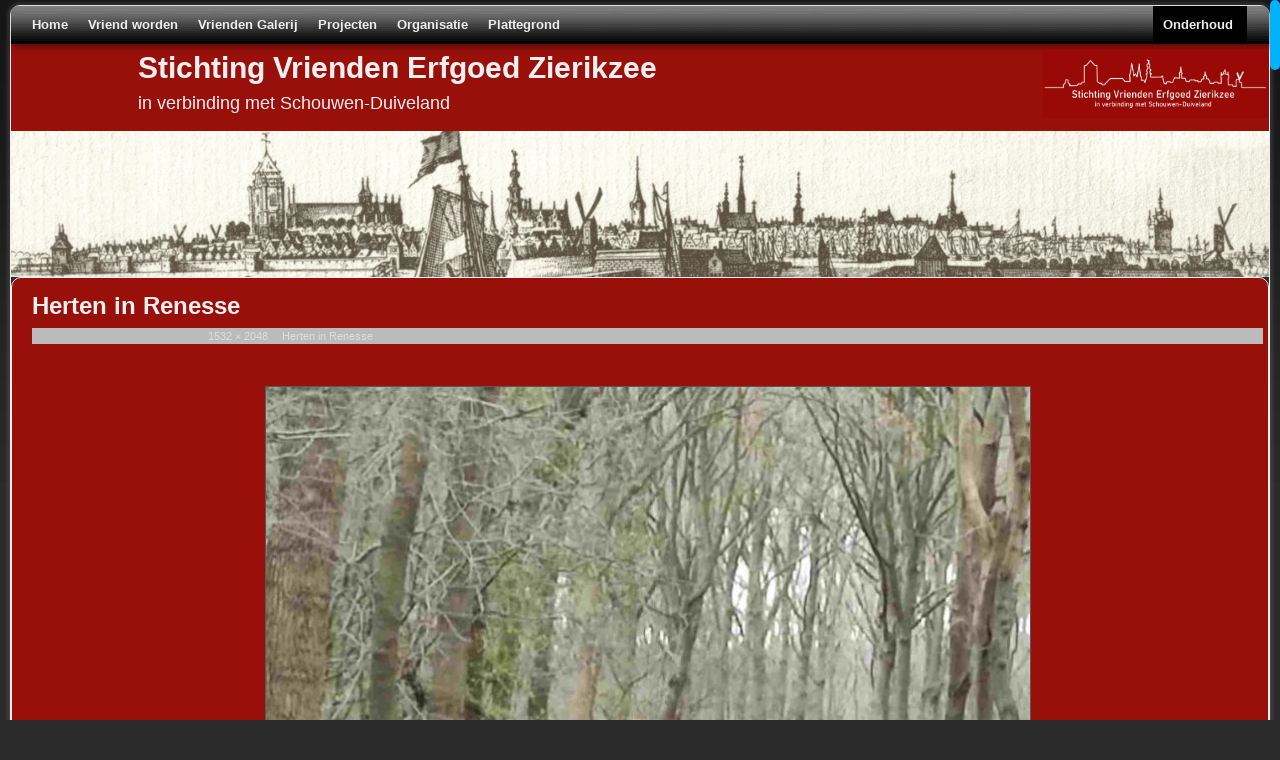

--- FILE ---
content_type: text/html; charset=UTF-8
request_url: https://www.vriendenerfgoedzierikzee.nl/herten-in-renesse/
body_size: 13356
content:
<!DOCTYPE html>
<!--[if IE 7]>	<html id="ie7" lang="nl-NL"> <![endif]-->
<!--[if IE 8]>	<html id="ie8" lang="nl-NL"> <![endif]-->
<!--[if IE 9]>	<html id="ie9" lang="nl-NL"> <![endif]-->
<!--[if !(IE 6) | !(IE 7) | !(IE 8) ] | !(IE 9) ><!-->	<html lang="nl-NL"> <!--<![endif]-->
<head>
<meta charset="UTF-8" />
<meta name='viewport' content='width=device-width' />
<title>Herten in Renesse | Stichting Vrienden Erfgoed Zierikzee</title>

<link rel="profile" href="https://gmpg.org/xfn/11" />
<link rel="pingback" href="https://www.vriendenerfgoedzierikzee.nl/xmlrpc.php" />
<!--[if lt IE 9]>
<script src="https://www.vriendenerfgoedzierikzee.nl/wp-content/themes/aspen/js/html5.js" type="text/javascript"></script>
<![endif]-->

<link rel="shortcut icon"  href="/wp-content/uploads/2013/09/Logo-Vrienden-Wapen2.ico" />
<script type="text/javascript">var aspenIsStacked=false;var aspenThemeWidth=1280;var aspenMenuThreshold=640;var aspenHideMenuBar=false;var aspenUseSuperfish=true;</script>
<meta name='robots' content='max-image-preview:large' />
<link rel='dns-prefetch' href='//www.googletagmanager.com' />
<link rel='dns-prefetch' href='//stats.wp.com' />
<link rel="alternate" type="application/rss+xml" title="Stichting Vrienden Erfgoed Zierikzee &raquo; feed" href="https://www.vriendenerfgoedzierikzee.nl/feed/" />
<link rel="alternate" type="application/rss+xml" title="Stichting Vrienden Erfgoed Zierikzee &raquo; reacties feed" href="https://www.vriendenerfgoedzierikzee.nl/comments/feed/" />
<link rel="alternate" type="application/rss+xml" title="Stichting Vrienden Erfgoed Zierikzee &raquo; Herten in Renesse reacties feed" href="https://www.vriendenerfgoedzierikzee.nl/feed/?attachment_id=2770" />
<link rel="alternate" title="oEmbed (JSON)" type="application/json+oembed" href="https://www.vriendenerfgoedzierikzee.nl/wp-json/oembed/1.0/embed?url=https%3A%2F%2Fwww.vriendenerfgoedzierikzee.nl%2Fherten-in-renesse%2F" />
<link rel="alternate" title="oEmbed (XML)" type="text/xml+oembed" href="https://www.vriendenerfgoedzierikzee.nl/wp-json/oembed/1.0/embed?url=https%3A%2F%2Fwww.vriendenerfgoedzierikzee.nl%2Fherten-in-renesse%2F&#038;format=xml" />
<style id='wp-img-auto-sizes-contain-inline-css' type='text/css'>
img:is([sizes=auto i],[sizes^="auto," i]){contain-intrinsic-size:3000px 1500px}
/*# sourceURL=wp-img-auto-sizes-contain-inline-css */
</style>
<link rel='stylesheet' id='twb-open-sans-css' href='https://fonts.googleapis.com/css?family=Open+Sans%3A300%2C400%2C500%2C600%2C700%2C800&#038;display=swap&#038;ver=6.9' type='text/css' media='all' />
<link rel='stylesheet' id='twbbwg-global-css' href='https://www.vriendenerfgoedzierikzee.nl/wp-content/plugins/photo-gallery/booster/assets/css/global.css?ver=1.0.0' type='text/css' media='all' />
<link rel='stylesheet' id='aspen-main-style-sheet-css' href='https://www.vriendenerfgoedzierikzee.nl/wp-content/themes/aspen/style.min.css?ver=1.1.11' type='text/css' media='all' />
<link rel='stylesheet' id='aspen-mobile-style-sheet-css' href='https://www.vriendenerfgoedzierikzee.nl/wp-content/themes/aspen/style-mobile.min.css?ver=1.1.11' type='text/css' media='all' />
<link rel='stylesheet' id='sbr_styles-css' href='https://www.vriendenerfgoedzierikzee.nl/wp-content/plugins/reviews-feed/assets/css/sbr-styles.min.css?ver=2.1.1' type='text/css' media='all' />
<link rel='stylesheet' id='sbi_styles-css' href='https://www.vriendenerfgoedzierikzee.nl/wp-content/plugins/instagram-feed/css/sbi-styles.min.css?ver=6.10.0' type='text/css' media='all' />
<style id='wp-emoji-styles-inline-css' type='text/css'>

	img.wp-smiley, img.emoji {
		display: inline !important;
		border: none !important;
		box-shadow: none !important;
		height: 1em !important;
		width: 1em !important;
		margin: 0 0.07em !important;
		vertical-align: -0.1em !important;
		background: none !important;
		padding: 0 !important;
	}
/*# sourceURL=wp-emoji-styles-inline-css */
</style>
<style id='wp-block-library-inline-css' type='text/css'>
:root{--wp-block-synced-color:#7a00df;--wp-block-synced-color--rgb:122,0,223;--wp-bound-block-color:var(--wp-block-synced-color);--wp-editor-canvas-background:#ddd;--wp-admin-theme-color:#007cba;--wp-admin-theme-color--rgb:0,124,186;--wp-admin-theme-color-darker-10:#006ba1;--wp-admin-theme-color-darker-10--rgb:0,107,160.5;--wp-admin-theme-color-darker-20:#005a87;--wp-admin-theme-color-darker-20--rgb:0,90,135;--wp-admin-border-width-focus:2px}@media (min-resolution:192dpi){:root{--wp-admin-border-width-focus:1.5px}}.wp-element-button{cursor:pointer}:root .has-very-light-gray-background-color{background-color:#eee}:root .has-very-dark-gray-background-color{background-color:#313131}:root .has-very-light-gray-color{color:#eee}:root .has-very-dark-gray-color{color:#313131}:root .has-vivid-green-cyan-to-vivid-cyan-blue-gradient-background{background:linear-gradient(135deg,#00d084,#0693e3)}:root .has-purple-crush-gradient-background{background:linear-gradient(135deg,#34e2e4,#4721fb 50%,#ab1dfe)}:root .has-hazy-dawn-gradient-background{background:linear-gradient(135deg,#faaca8,#dad0ec)}:root .has-subdued-olive-gradient-background{background:linear-gradient(135deg,#fafae1,#67a671)}:root .has-atomic-cream-gradient-background{background:linear-gradient(135deg,#fdd79a,#004a59)}:root .has-nightshade-gradient-background{background:linear-gradient(135deg,#330968,#31cdcf)}:root .has-midnight-gradient-background{background:linear-gradient(135deg,#020381,#2874fc)}:root{--wp--preset--font-size--normal:16px;--wp--preset--font-size--huge:42px}.has-regular-font-size{font-size:1em}.has-larger-font-size{font-size:2.625em}.has-normal-font-size{font-size:var(--wp--preset--font-size--normal)}.has-huge-font-size{font-size:var(--wp--preset--font-size--huge)}.has-text-align-center{text-align:center}.has-text-align-left{text-align:left}.has-text-align-right{text-align:right}.has-fit-text{white-space:nowrap!important}#end-resizable-editor-section{display:none}.aligncenter{clear:both}.items-justified-left{justify-content:flex-start}.items-justified-center{justify-content:center}.items-justified-right{justify-content:flex-end}.items-justified-space-between{justify-content:space-between}.screen-reader-text{border:0;clip-path:inset(50%);height:1px;margin:-1px;overflow:hidden;padding:0;position:absolute;width:1px;word-wrap:normal!important}.screen-reader-text:focus{background-color:#ddd;clip-path:none;color:#444;display:block;font-size:1em;height:auto;left:5px;line-height:normal;padding:15px 23px 14px;text-decoration:none;top:5px;width:auto;z-index:100000}html :where(.has-border-color){border-style:solid}html :where([style*=border-top-color]){border-top-style:solid}html :where([style*=border-right-color]){border-right-style:solid}html :where([style*=border-bottom-color]){border-bottom-style:solid}html :where([style*=border-left-color]){border-left-style:solid}html :where([style*=border-width]){border-style:solid}html :where([style*=border-top-width]){border-top-style:solid}html :where([style*=border-right-width]){border-right-style:solid}html :where([style*=border-bottom-width]){border-bottom-style:solid}html :where([style*=border-left-width]){border-left-style:solid}html :where(img[class*=wp-image-]){height:auto;max-width:100%}:where(figure){margin:0 0 1em}html :where(.is-position-sticky){--wp-admin--admin-bar--position-offset:var(--wp-admin--admin-bar--height,0px)}@media screen and (max-width:600px){html :where(.is-position-sticky){--wp-admin--admin-bar--position-offset:0px}}

/*# sourceURL=wp-block-library-inline-css */
</style><style id='global-styles-inline-css' type='text/css'>
:root{--wp--preset--aspect-ratio--square: 1;--wp--preset--aspect-ratio--4-3: 4/3;--wp--preset--aspect-ratio--3-4: 3/4;--wp--preset--aspect-ratio--3-2: 3/2;--wp--preset--aspect-ratio--2-3: 2/3;--wp--preset--aspect-ratio--16-9: 16/9;--wp--preset--aspect-ratio--9-16: 9/16;--wp--preset--color--black: #000000;--wp--preset--color--cyan-bluish-gray: #abb8c3;--wp--preset--color--white: #ffffff;--wp--preset--color--pale-pink: #f78da7;--wp--preset--color--vivid-red: #cf2e2e;--wp--preset--color--luminous-vivid-orange: #ff6900;--wp--preset--color--luminous-vivid-amber: #fcb900;--wp--preset--color--light-green-cyan: #7bdcb5;--wp--preset--color--vivid-green-cyan: #00d084;--wp--preset--color--pale-cyan-blue: #8ed1fc;--wp--preset--color--vivid-cyan-blue: #0693e3;--wp--preset--color--vivid-purple: #9b51e0;--wp--preset--gradient--vivid-cyan-blue-to-vivid-purple: linear-gradient(135deg,rgb(6,147,227) 0%,rgb(155,81,224) 100%);--wp--preset--gradient--light-green-cyan-to-vivid-green-cyan: linear-gradient(135deg,rgb(122,220,180) 0%,rgb(0,208,130) 100%);--wp--preset--gradient--luminous-vivid-amber-to-luminous-vivid-orange: linear-gradient(135deg,rgb(252,185,0) 0%,rgb(255,105,0) 100%);--wp--preset--gradient--luminous-vivid-orange-to-vivid-red: linear-gradient(135deg,rgb(255,105,0) 0%,rgb(207,46,46) 100%);--wp--preset--gradient--very-light-gray-to-cyan-bluish-gray: linear-gradient(135deg,rgb(238,238,238) 0%,rgb(169,184,195) 100%);--wp--preset--gradient--cool-to-warm-spectrum: linear-gradient(135deg,rgb(74,234,220) 0%,rgb(151,120,209) 20%,rgb(207,42,186) 40%,rgb(238,44,130) 60%,rgb(251,105,98) 80%,rgb(254,248,76) 100%);--wp--preset--gradient--blush-light-purple: linear-gradient(135deg,rgb(255,206,236) 0%,rgb(152,150,240) 100%);--wp--preset--gradient--blush-bordeaux: linear-gradient(135deg,rgb(254,205,165) 0%,rgb(254,45,45) 50%,rgb(107,0,62) 100%);--wp--preset--gradient--luminous-dusk: linear-gradient(135deg,rgb(255,203,112) 0%,rgb(199,81,192) 50%,rgb(65,88,208) 100%);--wp--preset--gradient--pale-ocean: linear-gradient(135deg,rgb(255,245,203) 0%,rgb(182,227,212) 50%,rgb(51,167,181) 100%);--wp--preset--gradient--electric-grass: linear-gradient(135deg,rgb(202,248,128) 0%,rgb(113,206,126) 100%);--wp--preset--gradient--midnight: linear-gradient(135deg,rgb(2,3,129) 0%,rgb(40,116,252) 100%);--wp--preset--font-size--small: 13px;--wp--preset--font-size--medium: 20px;--wp--preset--font-size--large: 36px;--wp--preset--font-size--x-large: 42px;--wp--preset--spacing--20: 0.44rem;--wp--preset--spacing--30: 0.67rem;--wp--preset--spacing--40: 1rem;--wp--preset--spacing--50: 1.5rem;--wp--preset--spacing--60: 2.25rem;--wp--preset--spacing--70: 3.38rem;--wp--preset--spacing--80: 5.06rem;--wp--preset--shadow--natural: 6px 6px 9px rgba(0, 0, 0, 0.2);--wp--preset--shadow--deep: 12px 12px 50px rgba(0, 0, 0, 0.4);--wp--preset--shadow--sharp: 6px 6px 0px rgba(0, 0, 0, 0.2);--wp--preset--shadow--outlined: 6px 6px 0px -3px rgb(255, 255, 255), 6px 6px rgb(0, 0, 0);--wp--preset--shadow--crisp: 6px 6px 0px rgb(0, 0, 0);}:where(.is-layout-flex){gap: 0.5em;}:where(.is-layout-grid){gap: 0.5em;}body .is-layout-flex{display: flex;}.is-layout-flex{flex-wrap: wrap;align-items: center;}.is-layout-flex > :is(*, div){margin: 0;}body .is-layout-grid{display: grid;}.is-layout-grid > :is(*, div){margin: 0;}:where(.wp-block-columns.is-layout-flex){gap: 2em;}:where(.wp-block-columns.is-layout-grid){gap: 2em;}:where(.wp-block-post-template.is-layout-flex){gap: 1.25em;}:where(.wp-block-post-template.is-layout-grid){gap: 1.25em;}.has-black-color{color: var(--wp--preset--color--black) !important;}.has-cyan-bluish-gray-color{color: var(--wp--preset--color--cyan-bluish-gray) !important;}.has-white-color{color: var(--wp--preset--color--white) !important;}.has-pale-pink-color{color: var(--wp--preset--color--pale-pink) !important;}.has-vivid-red-color{color: var(--wp--preset--color--vivid-red) !important;}.has-luminous-vivid-orange-color{color: var(--wp--preset--color--luminous-vivid-orange) !important;}.has-luminous-vivid-amber-color{color: var(--wp--preset--color--luminous-vivid-amber) !important;}.has-light-green-cyan-color{color: var(--wp--preset--color--light-green-cyan) !important;}.has-vivid-green-cyan-color{color: var(--wp--preset--color--vivid-green-cyan) !important;}.has-pale-cyan-blue-color{color: var(--wp--preset--color--pale-cyan-blue) !important;}.has-vivid-cyan-blue-color{color: var(--wp--preset--color--vivid-cyan-blue) !important;}.has-vivid-purple-color{color: var(--wp--preset--color--vivid-purple) !important;}.has-black-background-color{background-color: var(--wp--preset--color--black) !important;}.has-cyan-bluish-gray-background-color{background-color: var(--wp--preset--color--cyan-bluish-gray) !important;}.has-white-background-color{background-color: var(--wp--preset--color--white) !important;}.has-pale-pink-background-color{background-color: var(--wp--preset--color--pale-pink) !important;}.has-vivid-red-background-color{background-color: var(--wp--preset--color--vivid-red) !important;}.has-luminous-vivid-orange-background-color{background-color: var(--wp--preset--color--luminous-vivid-orange) !important;}.has-luminous-vivid-amber-background-color{background-color: var(--wp--preset--color--luminous-vivid-amber) !important;}.has-light-green-cyan-background-color{background-color: var(--wp--preset--color--light-green-cyan) !important;}.has-vivid-green-cyan-background-color{background-color: var(--wp--preset--color--vivid-green-cyan) !important;}.has-pale-cyan-blue-background-color{background-color: var(--wp--preset--color--pale-cyan-blue) !important;}.has-vivid-cyan-blue-background-color{background-color: var(--wp--preset--color--vivid-cyan-blue) !important;}.has-vivid-purple-background-color{background-color: var(--wp--preset--color--vivid-purple) !important;}.has-black-border-color{border-color: var(--wp--preset--color--black) !important;}.has-cyan-bluish-gray-border-color{border-color: var(--wp--preset--color--cyan-bluish-gray) !important;}.has-white-border-color{border-color: var(--wp--preset--color--white) !important;}.has-pale-pink-border-color{border-color: var(--wp--preset--color--pale-pink) !important;}.has-vivid-red-border-color{border-color: var(--wp--preset--color--vivid-red) !important;}.has-luminous-vivid-orange-border-color{border-color: var(--wp--preset--color--luminous-vivid-orange) !important;}.has-luminous-vivid-amber-border-color{border-color: var(--wp--preset--color--luminous-vivid-amber) !important;}.has-light-green-cyan-border-color{border-color: var(--wp--preset--color--light-green-cyan) !important;}.has-vivid-green-cyan-border-color{border-color: var(--wp--preset--color--vivid-green-cyan) !important;}.has-pale-cyan-blue-border-color{border-color: var(--wp--preset--color--pale-cyan-blue) !important;}.has-vivid-cyan-blue-border-color{border-color: var(--wp--preset--color--vivid-cyan-blue) !important;}.has-vivid-purple-border-color{border-color: var(--wp--preset--color--vivid-purple) !important;}.has-vivid-cyan-blue-to-vivid-purple-gradient-background{background: var(--wp--preset--gradient--vivid-cyan-blue-to-vivid-purple) !important;}.has-light-green-cyan-to-vivid-green-cyan-gradient-background{background: var(--wp--preset--gradient--light-green-cyan-to-vivid-green-cyan) !important;}.has-luminous-vivid-amber-to-luminous-vivid-orange-gradient-background{background: var(--wp--preset--gradient--luminous-vivid-amber-to-luminous-vivid-orange) !important;}.has-luminous-vivid-orange-to-vivid-red-gradient-background{background: var(--wp--preset--gradient--luminous-vivid-orange-to-vivid-red) !important;}.has-very-light-gray-to-cyan-bluish-gray-gradient-background{background: var(--wp--preset--gradient--very-light-gray-to-cyan-bluish-gray) !important;}.has-cool-to-warm-spectrum-gradient-background{background: var(--wp--preset--gradient--cool-to-warm-spectrum) !important;}.has-blush-light-purple-gradient-background{background: var(--wp--preset--gradient--blush-light-purple) !important;}.has-blush-bordeaux-gradient-background{background: var(--wp--preset--gradient--blush-bordeaux) !important;}.has-luminous-dusk-gradient-background{background: var(--wp--preset--gradient--luminous-dusk) !important;}.has-pale-ocean-gradient-background{background: var(--wp--preset--gradient--pale-ocean) !important;}.has-electric-grass-gradient-background{background: var(--wp--preset--gradient--electric-grass) !important;}.has-midnight-gradient-background{background: var(--wp--preset--gradient--midnight) !important;}.has-small-font-size{font-size: var(--wp--preset--font-size--small) !important;}.has-medium-font-size{font-size: var(--wp--preset--font-size--medium) !important;}.has-large-font-size{font-size: var(--wp--preset--font-size--large) !important;}.has-x-large-font-size{font-size: var(--wp--preset--font-size--x-large) !important;}
/*# sourceURL=global-styles-inline-css */
</style>

<style id='classic-theme-styles-inline-css' type='text/css'>
/*! This file is auto-generated */
.wp-block-button__link{color:#fff;background-color:#32373c;border-radius:9999px;box-shadow:none;text-decoration:none;padding:calc(.667em + 2px) calc(1.333em + 2px);font-size:1.125em}.wp-block-file__button{background:#32373c;color:#fff;text-decoration:none}
/*# sourceURL=/wp-includes/css/classic-themes.min.css */
</style>
<link rel='stylesheet' id='contact-form-7-css' href='https://www.vriendenerfgoedzierikzee.nl/wp-content/plugins/contact-form-7/includes/css/styles.css?ver=6.1.4' type='text/css' media='all' />
<link rel='stylesheet' id='dewdrop-scrollbar-css-css' href='https://www.vriendenerfgoedzierikzee.nl/wp-content/plugins/dewdrop-custom-scrollbar/css/style.css?ver=6.9' type='text/css' media='all' />
<link rel='stylesheet' id='eic_public-css' href='https://www.vriendenerfgoedzierikzee.nl/wp-content/plugins/easy-image-collage/css/public.css?ver=1.13.6' type='text/css' media='screen' />
<link rel='stylesheet' id='bwg_fonts-css' href='https://www.vriendenerfgoedzierikzee.nl/wp-content/plugins/photo-gallery/css/bwg-fonts/fonts.css?ver=0.0.1' type='text/css' media='all' />
<link rel='stylesheet' id='sumoselect-css' href='https://www.vriendenerfgoedzierikzee.nl/wp-content/plugins/photo-gallery/css/sumoselect.min.css?ver=3.4.6' type='text/css' media='all' />
<link rel='stylesheet' id='mCustomScrollbar-css' href='https://www.vriendenerfgoedzierikzee.nl/wp-content/plugins/photo-gallery/css/jquery.mCustomScrollbar.min.css?ver=3.1.5' type='text/css' media='all' />
<link rel='stylesheet' id='bwg_googlefonts-css' href='https://fonts.googleapis.com/css?family=Ubuntu&#038;subset=greek,latin,greek-ext,vietnamese,cyrillic-ext,latin-ext,cyrillic' type='text/css' media='all' />
<link rel='stylesheet' id='bwg_frontend-css' href='https://www.vriendenerfgoedzierikzee.nl/wp-content/plugins/photo-gallery/css/styles.min.css?ver=1.8.37' type='text/css' media='all' />
<link rel='stylesheet' id='Read More WP-public-css-css' href='https://www.vriendenerfgoedzierikzee.nl/wp-content/plugins/read-more-wp/public/css/read-more-wp-public.css?ver=1.1.6' type='text/css' media='all' />
<link rel='stylesheet' id='tablepress-default-css' href='https://www.vriendenerfgoedzierikzee.nl/wp-content/plugins/tablepress/css/build/default.css?ver=3.2.6' type='text/css' media='all' />
<script type="text/javascript" src="https://www.vriendenerfgoedzierikzee.nl/wp-includes/js/jquery/jquery.min.js?ver=3.7.1" id="jquery-core-js"></script>
<script type="text/javascript" src="https://www.vriendenerfgoedzierikzee.nl/wp-includes/js/jquery/jquery-migrate.min.js?ver=3.4.1" id="jquery-migrate-js"></script>
<script type="text/javascript" src="https://www.vriendenerfgoedzierikzee.nl/wp-content/plugins/photo-gallery/booster/assets/js/circle-progress.js?ver=1.2.2" id="twbbwg-circle-js"></script>
<script type="text/javascript" id="twbbwg-global-js-extra">
/* <![CDATA[ */
var twb = {"nonce":"ea3271d1d9","ajax_url":"https://www.vriendenerfgoedzierikzee.nl/wp-admin/admin-ajax.php","plugin_url":"https://www.vriendenerfgoedzierikzee.nl/wp-content/plugins/photo-gallery/booster","href":"https://www.vriendenerfgoedzierikzee.nl/wp-admin/admin.php?page=twbbwg_photo-gallery"};
var twb = {"nonce":"ea3271d1d9","ajax_url":"https://www.vriendenerfgoedzierikzee.nl/wp-admin/admin-ajax.php","plugin_url":"https://www.vriendenerfgoedzierikzee.nl/wp-content/plugins/photo-gallery/booster","href":"https://www.vriendenerfgoedzierikzee.nl/wp-admin/admin.php?page=twbbwg_photo-gallery"};
//# sourceURL=twbbwg-global-js-extra
/* ]]> */
</script>
<script type="text/javascript" src="https://www.vriendenerfgoedzierikzee.nl/wp-content/plugins/photo-gallery/booster/assets/js/global.js?ver=1.0.0" id="twbbwg-global-js"></script>
<script type="text/javascript" src="https://www.vriendenerfgoedzierikzee.nl/wp-content/plugins/dewdrop-custom-scrollbar/js/jquery.nicescroll.min.js?ver=6.9" id="dewdrop-scrollbar-main-js"></script>
<script type="text/javascript" src="https://www.vriendenerfgoedzierikzee.nl/wp-content/plugins/photo-gallery/js/jquery.sumoselect.min.js?ver=3.4.6" id="sumoselect-js"></script>
<script type="text/javascript" src="https://www.vriendenerfgoedzierikzee.nl/wp-content/plugins/photo-gallery/js/tocca.min.js?ver=2.0.9" id="bwg_mobile-js"></script>
<script type="text/javascript" src="https://www.vriendenerfgoedzierikzee.nl/wp-content/plugins/photo-gallery/js/jquery.mCustomScrollbar.concat.min.js?ver=3.1.5" id="mCustomScrollbar-js"></script>
<script type="text/javascript" src="https://www.vriendenerfgoedzierikzee.nl/wp-content/plugins/photo-gallery/js/jquery.fullscreen.min.js?ver=0.6.0" id="jquery-fullscreen-js"></script>
<script type="text/javascript" id="bwg_frontend-js-extra">
/* <![CDATA[ */
var bwg_objectsL10n = {"bwg_field_required":"veld is vereist.","bwg_mail_validation":"Dit is geen geldig e-mailadres.","bwg_search_result":"Er zijn geen afbeeldingen gevonden die voldoen aan de zoekopdracht.","bwg_select_tag":"Selecteer tag","bwg_order_by":"Sorteer op","bwg_search":"Zoeken","bwg_show_ecommerce":"Toon eCommerce","bwg_hide_ecommerce":"Verberg Ecommerce","bwg_show_comments":"Toon reacties","bwg_hide_comments":"Verberg reacties","bwg_restore":"Terugzetten","bwg_maximize":"Maximaliseren","bwg_fullscreen":"Volledig scherm","bwg_exit_fullscreen":"Volledig scherm afsluiten","bwg_search_tag":"ZOEKEN...","bwg_tag_no_match":"Geen tags gevonden","bwg_all_tags_selected":"Alle tags geselecteerd","bwg_tags_selected":"tags geselecteerd","play":"Afspelen","pause":"Pauze","is_pro":"","bwg_play":"Afspelen","bwg_pause":"Pauze","bwg_hide_info":"Informatie verbergen","bwg_show_info":"Informatie weergeven","bwg_hide_rating":"Verberg waardering","bwg_show_rating":"Toon beoordeling","ok":"OK","cancel":"Annuleren","select_all":"Alles selecteren","lazy_load":"0","lazy_loader":"https://www.vriendenerfgoedzierikzee.nl/wp-content/plugins/photo-gallery/images/ajax_loader.png","front_ajax":"1","bwg_tag_see_all":"bekijk alle tags","bwg_tag_see_less":"minder tags zien"};
//# sourceURL=bwg_frontend-js-extra
/* ]]> */
</script>
<script type="text/javascript" src="https://www.vriendenerfgoedzierikzee.nl/wp-content/plugins/photo-gallery/js/scripts.min.js?ver=1.8.37" id="bwg_frontend-js"></script>
<script type="text/javascript" src="https://www.vriendenerfgoedzierikzee.nl/wp-content/plugins/read-more-wp/public/js/read-more-wp-public.js?ver=1.1.6" id="Read More WP-public-js-js"></script>

<!-- Google tag (gtag.js) snippet toegevoegd door Site Kit -->
<!-- Google Analytics snippet toegevoegd door Site Kit -->
<script type="text/javascript" src="https://www.googletagmanager.com/gtag/js?id=GT-PHWN7NHL" id="google_gtagjs-js" async></script>
<script type="text/javascript" id="google_gtagjs-js-after">
/* <![CDATA[ */
window.dataLayer = window.dataLayer || [];function gtag(){dataLayer.push(arguments);}
gtag("set","linker",{"domains":["www.vriendenerfgoedzierikzee.nl"]});
gtag("js", new Date());
gtag("set", "developer_id.dZTNiMT", true);
gtag("config", "GT-PHWN7NHL");
//# sourceURL=google_gtagjs-js-after
/* ]]> */
</script>
<link rel="https://api.w.org/" href="https://www.vriendenerfgoedzierikzee.nl/wp-json/" /><link rel="alternate" title="JSON" type="application/json" href="https://www.vriendenerfgoedzierikzee.nl/wp-json/wp/v2/media/2770" /><link rel="EditURI" type="application/rsd+xml" title="RSD" href="https://www.vriendenerfgoedzierikzee.nl/xmlrpc.php?rsd" />
<meta name="generator" content="WordPress 6.9" />
<link rel="canonical" href="https://www.vriendenerfgoedzierikzee.nl/herten-in-renesse/" />
<link rel='shortlink' href='https://www.vriendenerfgoedzierikzee.nl/?p=2770' />


<script type="text/javascript">
	jQuery(document).ready(function($) {
		var nice = $("html").niceScroll({
			cursorcolor: "#02b2fd",
			cursorwidth: "10px",
			cursorborder: "0px solid #1e1f23",
			cursorborderradius: "5px",
			cursorfixedheight: "70",
			scrollspeed: 60,
			autohidemode: false,
			bouncescroll: true
		});
	});
</script>

<style type="text/css">.eic-image .eic-image-caption {bottom: 0;left: 0;right: 0;text-align: left;font-size: 12px;color: rgba(255,255,255,1);background-color: rgba(0,0,0,0.7);}</style><meta name="generator" content="Site Kit by Google 1.171.0" />	<style>img#wpstats{display:none}</style>
		
<!-- This site is using Aspen 1.1.11 (514) subtheme: Black and White -->
<style type="text/css">
/* Aspen styles - Version 514 */
a {color:#BDFAFC;}
a:visited {color:#7EA7A8;}
a:hover {color:#AAAAAA;}
.entry-title a {color:#FFFFFF;}
.entry-title a:visited {color:#FFFFFF;}
.entry-meta a, .entry-utility a {color:#DDDDDD;}
.entry-meta a:visited, .entry-utility a:visited {color:#EEEEEE;}
.entry-meta a:hover, .entry-utility a:hover {color:#AAAAAA;}
.widget-area a {color:#DDDDDD;}
.widget-area a:visited {color:#EEEEEE;}
.widget-area a:hover {color:#AAAAAA;}
#wrapper {border: 1px solid #F0F0F0;}
#primary-widget-area,#right-widget-area,#left-widget-area,.sidebar_top,.sidebar_bottom,.sidebar_extra,#first,#second,#third,#fourth, .mobile_widget_area {border: 1px solid #F0F0F0;}
#wrapper, #branding, #colophon, .commentlist li.comment, #respond, #primary-widget-area,#right-widget-area,#left-widget-area,.sidebar_top,.sidebar_bottom,.sidebar_extra,#first,#second,#third,#fourth,.mobile_widget_area {-moz-border-radius: 10px; -webkit-border-radius: 10px; border-radius: 10px;}
#sidebar_wrap_right.right-1-col,#sidebar_wrap_right.right-2-col,#sidebar_wrap_right.right-2-col-bottom,
#sidebar_wrap_left.left-1-col,#sidebar_wrap_left.left-2-col,#sidebar_wrap_left.left-2-col-bottom,#sidebar_wrap_left,#sidebar_wrap_right
{-moz-border-radius: 10px; -webkit-border-radius: 10px; border-radius: 10px;}
.commentlist li.comment .comment-meta {-moz-border-radius-topleft: 7px; -moz-border-radius-topright: 7px;
 -webkit-border-top-left-radius: 7px; -webkit-border-top-right-radius: 7px; border-top-left-radius: 7px; border-top-right-radius: 7px;}
#access2 {-moz-border-radius-bottomleft: 7px; -moz-border-radius-bottomright: 7px;
 -webkit-border-bottom-left-radius: 7px; -webkit-border-bottom-right-radius: 7px; border-bottom-left-radius: 7px; border-bottom-right-radius: 7px;}
#access {-moz-border-radius-topleft: 7px; -moz-border-radius-topright: 7px;
 -webkit-border-top-left-radius: 7px; -webkit-border-top-right-radius: 7px; border-top-left-radius: 7px; border-top-right-radius: 7px;}
#content, #content .post{-moz-border-radius: 10px; -webkit-border-radius: 10px; border-radius: 10px;}
body {background-image: url(/wp-content/themes/aspen/images/gr.png); background-attachment: scroll; background-repeat: repeat-x;}
#wrapper {-webkit-box-shadow: 0 0 3px 3px rgba(0,0,0,0.25); -moz-box-shadow: 0 0 3px 3px rgba(0,0,0,0.25); box-shadow: 0 0 3px 3px rgba(127,127,127,0.25);}
#wrapper{max-width:1280px;}
#wrapper {padding: 0px;}
#primary-widget-area,.mobile_widget_area {background-color:#99100B;}
#primary-widget-area,.mobile_widget_area{margin-top:0px;margin-bottom:10px;}
#right-widget-area {background-color:#99100B;}
#right-widget-area{margin-top:10px;margin-bottom:10px;}
#left-widget-area {background-color:#99100B;}
#left-widget-area{margin-bottom:10px;}
.sidebar_top {background-color:#99100B;}
.sidebar_bottom {background-color:#99100B;}
#first,#second,#third,#fourth {background-color:#99100B;}
.widget {background-color:#99100B;}
.widget{margin-top:0px;margin-bottom:10px;}
.sidebar_bottom {margin-left: 5.000%;margin-right: 5.000%;}
.widget-area {padding: 10px 10px 0px 10px;}
.widget {margin-bottom: 10px;margin-top: 0px;}
.widget {padding: 0px;}
#container_wrap.right-1-col{width:75.000%;} #sidebar_wrap_right.right-1-col{width:25.000%;}
#container_wrap.right-2-col,#container_wrap.right-2-col-bottom{width:67.000%;} #sidebar_wrap_right.right-2-col,#sidebar_wrap_right.right-2-col-bottom{width:33.000%;}
#container_wrap.left-1-col{width:75.000%;} #sidebar_wrap_left.left-1-col{width:25.000%;}
#container_wrap.left-2-col,#container_wrap.left-2-col-bottom{width:67.000%;} #sidebar_wrap_left.left-2-col,#sidebar_wrap_left.left-2-col-bottom{width:33.000%;}
#container_wrap{width:66.000%;} #sidebar_wrap_left{width:17.000%;} #sidebar_wrap_right{width:17.000%;}
#primary-widget-area,#left-widget-area,#right-widget-area,.mobile_widget_area {margin-left:10px !important;}
#primary-widget-area,#left-widget-area,#right-widget-area,.mobile_widget_area {margin-right:0px !important;}
#sidebar_wrap_2_left_left, #sidebar_wrap_2_right_left {width:54.000%;margin-right:1%;}
#sidebar_wrap_2_left_right, #sidebar_wrap_2_right_right {width:45.000%;}
body {padding: 5px 10px 5px 10px; }
#branding {padding-top:0px;}
#branding {padding-bottom:0px;}
#main {padding: 0px 0 0 0;}
#site-title {font-size:300.000%;}
#site-description {font-size:180.000%;}
#site-title{ margin-left:10.000%; margin-top:0.000%;}
#header-extra-html {overflow:hidden; padding:0; margin:0; position:absolute; left:82.000%; top: 0.000%; z-index:20;}
#header-extra-html img.header-logo{display:block;height:auto;max-width:100.000%;}
.menu_bar a, .mobile_menu_bar a {font-weight:bold;}
@media only screen and (min-width: 641px) {.menu_bar,.aspen_vertical_menu .menu_bar li { background-image: url(/wp-content/themes/aspen/images/theme/fade.png);}}
@media only screen and (min-width: 641px) {.menu_bar ul ul a, .menu_bar li:hover > a, .menu_bar ul ul :hover > a { background-image: url(/wp-content/themes/aspen/images/theme/fadeup.png);}}
.menu_bar, .menu_bar ul {-webkit-box-shadow: rgba(0, 0, 0, 0.4) 2px 3px 7px;
-moz-box-shadow: rgba(0, 0, 0, 0.4) 2px 3px 7px; box-shadow: rgba(0, 0, 0, 0.4) 2px 3px 7px;max-width:1280px;}.menu_bar ul ul a {padding:10px 20px;}
.sf-sub-indicator {background: url(/wp-content/themes/aspen/js/superfish/images/arrows-c0c0c0.png) no-repeat -10px -100px;}
.menu_bar, .menu_bar a,.menu_bar a:visited,.mobile_menu_bar a {color:#EEEEEE;}
.menu_bar li:hover > a, .menu_bar a:focus {background-color:#333333;}
.menu_bar li:hover > a, .menu_bar a:focus {color:#EEEEEE;}
.menu_bar ul ul a {background-color:#424242;}
.menu_bar ul ul a,.menu_bar ul ul a:visited {color:#EEEEEE;}
.menu_bar ul ul :hover > a {background-color:#333333;}
.menu_bar ul ul :hover > a {color:#EEEEEE;}
.menu_bar, .mobile_menu_bar, .menu-add {background-color:#000000;}
.menu_bar {font-size:133%;}
#infobar {color:#ADADAD;}
#infobar {padding-top:8px;}
#infobar {padding-bottom:8px;}
#infobar {font-size:110%;}
.mobile-menu-link {border-color:#EEEEEE;}
.menu-vertical {clear:both;background:transparent;margin:0;width:100% !important;overflow:hidden !important;border-bottom:3px solid #EEEEEE;border-top:1px solid #EEEEEE;}
.menu-vertical ul {margin: 0 !important; padding: 0 !important; list-style-type: none !important;  list-style-image:none !important;font-family: inherit;}
.menu-vertical li a, .menu-vertical a:visited {color: #EEEEEE !important;  background-color: #000000 !important;
 display: block !important; padding: 5px 10px !important; text-decoration: none !important;
 border-top:2px solid #EEEEEE;}
.menu-vertical a:hover,.menu-vertical a:focus {color: #EEEEEE !important; background-color: #333333 !important;text-decoration: none !important;}
.menu-vertical ul ul li { margin: 0 !important; }
.menu-vertical ul ul a {color: #EEEEEE !important; background-color: #000000 !important;
 display: block !important; padding: 4px 5px 4px 25px !important; text-decoration: none !important;border:0;
 border-top:1px solid #EEEEEE;}
.menu-vertical ul ul a:hover {color: #EEEEEE !important; background-color: #333333 !important; text-decoration: none !important;}
.menu-vertical ul ul ul a {padding: 4px 5px 4px 35px !important;}
.menu-vertical ul ul ul ul a {padding: 4px 5px 4px 45px !important;}
.menu-vertical ul ul ul ul ul a {padding: 4px 5px 4px 55px !important;}
.menu_bar .current_page_item > a, .menu_bar .current-menu-item > a, .menu_bar .current-cat > a, .menu_bar .current_page_ancestor > a,.menu_bar .current-category-ancestor > a, .menu_bar .current-menu-ancestor > a, .menu_bar .current-menu-parent > a, .menu_bar .current-category-parent > a,.menu-vertical .current_page_item > a, .menu-vertical .current-menu-item > a, .menu-vertical .current-cat > a, .menu-vertical .current_page_ancestor > a, .menu-vertical .current-category-ancestor > a, .menu-vertical .current-menu-ancestor > a, .menu-vertical .current-menu-parent > a, .menu-vertical .current-category-parent > a,.widget-area .menu-vertical .current_page_item > a, .widget-area .menu-vertical .current-menu-item > a, .widget-area .menu-vertical .current-cat > a, .widget-area .menu-vertical .current_page_ancestor > a {color:#BABABA !important;}
#author-avatar img,img.avatar {-webkit-box-shadow:none;-moz-box-shadow:none;box-shadow:none;}
#content {font-size:140%;}
#content .entry-title {font-size:170%;}
.widget-area {font-size:140%;}
#colophon {font-size:100%;}
.entry-content,.entry-summary {padding-top:1.500em;}
#content p,#content ul,#content ol {margin-bottom:1.500em;}
#content, .entry-content h1, .entry-content h2 {color:#F0F0F0;}
#content h1, #content h2, #content h3, #content h4, #content h5, #content h6, #content dt, #content th,
h1, h2, h3, h4, h5, h6,#author-info h2 {color:#F0F0F0;}
#content h1.entry-title {color:#F0F0F0;}
#respond input#submit {background-color:#2B2B2B;}
#content .size-full, #content .size-large, #content .size-medium, #content .size-thumbnail, #content .gallery img,#content .gallery-thumb img,.entry-attachment img,#content .wp-caption img, #content img.wp-post-image,#content img[class*="wp-image-"] {padding:1px;}
#content {padding-left:20px;}
#content {padding-right:5px;}
#content {padding-top:10px;}
#content {padding-bottom:10px;}
.wp-caption p.wp-caption-text, #content .gallery .gallery-caption,.entry-attachment .entry-caption {color:#F0F0F0;}
#content img.size-full, #content img.size-large, #content img.size-medium, #content img.size-thumbnail, #content .attachment-thumbnail, #content .gallery img,#content .gallery-thumb img,.entry-attachment img, #content .wp-caption img, #content img.wp-post-image,#content img[class*="wp-image-"],#author-avatar img,img.avatar {background-color:#595959;}
.single #nav-above{display:none;margin:0;}
.single #nav-below{display:none;margin:0;}
.home .sticky, #author-info, #container.page-with-posts .sticky, #container.index-posts .sticky {background-color:#2E2E2E;}
#content .post {padding-top:10px;}
#content .post {padding-bottom:10px;}
.entry-meta, .entry-utility {font-size:80%;}
#content .entry-format {color:#D9D9D9;}
.entry-meta, .entry-content label, .entry-utility {color:#BBBBBB;}
body {font-size:10px;}
body {line-height:1.500;}
body {font-family:"Lucida Grande",Arial,sans-serif;}
h3#comments-title,h3#reply-title,.menu_bar,.mobile_menu_bar,
#author-info,#infobar,#nav-above, #nav-below,#cancel-comment-reply-link,.form-allowed-tags,
#site-info,#site-title,#wp-calendar,#comments-title,.comment-meta,.comment-body tr th,.comment-body thead th,
.entry-content label,.entry-content tr th,.entry-content thead th,.entry-format,.entry-meta,.entry-title,
.entry-utility,#respond label,.navigation,.page-title,.pingback p,.reply,.widget-title,
.wp-caption-text,input[type=submit] {font-family:"Lucida Grande",Arial,sans-serif;}
body {background-color:#2B2B2B;}
body {color:#F0F0F0;}
#wrapper {background-color:#99100B;}
#main {background-color:#2B2B2B;}
#container {background-color:#2B2B2B;}
#content {background-color:#99100B;}
#content .post {background-color:transparent;}
#branding {background-color:transparent;}
#colophon {background-color:#212121;}
hr {background-color:#595959;}
.entry-meta {background-color:#BBBBBB;}
.entry-utility {background-color:#BBBBBB;}
input, textarea, ins, pre {background-color:#5C5C5C;}
input, textarea {color:#F0F0F0;}
.widget {color:#F0F0F0;}
.widget-title, .widget_search label, #wp-calendar caption {color: #F0F0F0;}
#site-title a {color:#F0F0F0;}
#site-description {color:#F0F0F0;}
/* Aspen Mobile Device Options */
@media only screen and (max-width:768px) and (orientation:portrait) {
}
@media only screen and (max-width:640px) {
}
@media only screen and (max-width: 580px) {
}
#content {border: 1px solid #F0F0F0;}
/* end Aspen CSS */
</style> <!-- end of main options style section -->


<!--[if lte IE 8]>
<style type="text/css" media="screen">
#wrapper,#branding,#colophon,#content, #content .post,
#primary-widget-area,#right-widget-area,#left-widget-area,.sidebar_top,.sidebar_bottom,.sidebar_extra,
#first,#second,#third,#fourth,
#commentform input:focus,#commentform textarea:focus,#respond input#submit {
	behavior: url(https://www.vriendenerfgoedzierikzee.nl/wp-content/themes/aspen/js/PIE/PIE.php) !important; position:relative;
}
</style>
<![endif]-->

<!-- End of Aspen options -->
<link rel="icon" href="https://www.vriendenerfgoedzierikzee.nl/wp-content/uploads/2022/11/cropped-Wapen-Zierikzee-e1668943758400-32x32.png" sizes="32x32" />
<link rel="icon" href="https://www.vriendenerfgoedzierikzee.nl/wp-content/uploads/2022/11/cropped-Wapen-Zierikzee-e1668943758400-192x192.png" sizes="192x192" />
<link rel="apple-touch-icon" href="https://www.vriendenerfgoedzierikzee.nl/wp-content/uploads/2022/11/cropped-Wapen-Zierikzee-e1668943758400-180x180.png" />
<meta name="msapplication-TileImage" content="https://www.vriendenerfgoedzierikzee.nl/wp-content/uploads/2022/11/cropped-Wapen-Zierikzee-e1668943758400-270x270.png" />
		<style type="text/css" id="wp-custom-css">
			/*
Wekom bij aangepaste CSS!

CSS (Cascading Style Sheets) is een soort van code die de browser vertelt
hoe die een webpagina moet weergeven. Je kunt deze reacties verwijderen en
aan de slag gaan met je aanpassingen.

Je stylesheet zal standaard na de stylesheets van je thema geladen worden,
wat betekent dat jouw regels prevaleren en de thema CSS-regels
overschrijven. Schrijf hiet gewoon wat je wilt wijzigen, Je moet al je
thema's stylesheetinhoud niet kopiëren.
*/		</style>
		</head>

<body data-rsssl=1 class="attachment wp-singular attachment-template-default single single-attachment postid-2770 attachmentid-2770 attachment-jpeg wp-theme-aspen single-author singular not-logged-in aspen-theme-body aspen-mobile-resp-nostack">

<a href="#page-bottom" id="page-top">&darr;</a> <!-- add custom CSS to use this page-bottom link -->
<div id="wrapper" class="hfeed">
<div id="wrap-header">
<div id="wrap-top-menu">
<div id="mobile-top-nav" class="mobile_menu_bar" style="padding:5px 10px 5px 10px;clear:both;">
	<div style="margin-bottom:20px;">
<span class="mobile-home-link">
	<a href="https://www.vriendenerfgoedzierikzee.nl/" title="Stichting Vrienden Erfgoed Zierikzee" rel="home">Home</a></span>
	<span class="mobile-menu-link"><a href="javascript:void(null);" onclick="aspen_ToggleMenu(document.getElementById('nav-top-menu'), this, 'Menu &darr;', 'Menu &uarr;')">Menu &darr;</a></span></div>
</div>
		<div id="nav-top-menu"><nav id="access" class="menu_bar" role="navigation">
		<div class="skip-link"><a class="assistive-text" href="#content" title="">Spring naar de primaire inhoud</a></div>
			<div class="skip-link"><a class="assistive-text" href="#primary-widget-area" title="">Spring naar de secundaire inhoud</a></div>


<div class="menu"><ul id="menu-menu-start" class="sf-menu"><li id="menu-item-100" class="menu-item menu-item-type-post_type menu-item-object-page menu-item-home menu-item-100"><a href="https://www.vriendenerfgoedzierikzee.nl/">Home</a></li>
<li id="menu-item-123" class="menu-item menu-item-type-post_type menu-item-object-page menu-item-123"><a href="https://www.vriendenerfgoedzierikzee.nl/vriend-worden/">Vriend worden</a></li>
<li id="menu-item-85" class="menu-item menu-item-type-post_type menu-item-object-page menu-item-85"><a href="https://www.vriendenerfgoedzierikzee.nl/welkom-poorter/">Vrienden Galerij</a></li>
<li id="menu-item-1909" class="menu-item menu-item-type-post_type menu-item-object-page menu-item-1909"><a href="https://www.vriendenerfgoedzierikzee.nl/projecten/">Projecten</a></li>
<li id="menu-item-92" class="menu-item menu-item-type-post_type menu-item-object-page menu-item-92"><a href="https://www.vriendenerfgoedzierikzee.nl/organisatie/">Organisatie</a></li>
<li id="menu-item-222" class="menu-item menu-item-type-post_type menu-item-object-page menu-item-222"><a href="https://www.vriendenerfgoedzierikzee.nl/plattegrond-website/">Plattegrond</a></li>
</ul></div><div class="menu-add"><a href="https://www.vriendenerfgoedzierikzee.nl/wp-login.php">Login</a></div>		</nav></div><!-- #access --></div> <!-- wrap-top-menu -->
		<div class="aspen-clear"></div>
	<header id="branding" role="banner"><div id="branding-content">
		<div id="site-logo"></div>
		<div id="site-logo-link" onclick="location.href='https://www.vriendenerfgoedzierikzee.nl/';"></div>

		<div class="title-description">
			<h1 id="site-title"><span><a href="https://www.vriendenerfgoedzierikzee.nl/" title="Stichting Vrienden Erfgoed Zierikzee" rel="home">Stichting Vrienden Erfgoed Zierikzee</a></span></h1>
			<h2 id="site-description"> in verbinding met Schouwen-Duiveland</h2>
		<div id="header-extra-html" class="aspen-hide-mobile-mobile"><a href="https://www.vriendenerfgoedzierikzee.nl"><img alt="Logo" src="https://www.vriendenerfgoedzierikzee.nl/wp-content/uploads/2020/03/Logo-Website-Wit-Meekrap-Achtergrond-e1587663949709.png" width="340" vspace="5" hspace="0" height="120"></a></div>
		</div>

	<div id="inject_header">
<script>
document.addEventListener('DOMContentLoaded', function () {
    const menuLink = document.querySelector('.menu-add a');

    if (menuLink && menuLink.textContent.trim() === 'Login') {
        menuLink.textContent = 'Onderhoud';
        // Indien je ook de URL wilt aanpassen, doe dat hier:
        // menuLink.href = 'https://jouw-nieuwe-url.nl/onderhoud';
    }
});
</script>	</div><!-- #inject_header -->
		<div id="header_image">
                    <img src="https://www.vriendenerfgoedzierikzee.nl/wp-content/uploads/2020/03/cropped-Banner-1-1.png" width="1500" height="175" alt="Stichting Vrienden Erfgoed Zierikzee" />
        		</div><!-- #header_image -->
	</div></header><!-- #branding-content,#branding -->
</div> <!-- #wrap-header -->
	<div id="main">
	<div id="container_wrap" class="container-image equal_height one-column">
		<div id="container" class="image-attachment">
		<div id="content" role="main">

		<nav id="nav-above">
			<h3 class="assistive-text">Afbeeldingnavigatie</h3>
			<span class="nav-previous"><a href='https://www.vriendenerfgoedzierikzee.nl/kaart-gekwelde-grond-c-p-pols-oorspronkelijk-beekman-bewerkt/'>&larr; Vorige</a></span>
			<span class="nav-next"><a href='https://www.vriendenerfgoedzierikzee.nl/vriendengalerij-hans-en-els/'>Volgende &rarr;</a></span>
		</nav><!-- #nav-above -->

		<article id="post-2770" class="page-image post-2770 attachment type-attachment status-inherit hentry">
			<header class="entry-header">
			<h1 class="entry-title">Herten in Renesse</h1>
			<div class="entry-meta">
<span class="meta-prep meta-prep-entry-date">Gepubliceerd </span> <span class="entry-date"><abbr class="published" title="13:06">13 december, 2021</abbr></span> at <a href="https://www.vriendenerfgoedzierikzee.nl/wp-content/uploads/2021/12/Herten-in-Renesse.jpg" title="Link naar volledige afbeelding">1532 &times; 2048</a> in <a href="https://www.vriendenerfgoedzierikzee.nl/herten-in-renesse/" title="Terug naar Herten in Renesse" rel="gallery">Herten in Renesse</a>			</div><!-- .entry-meta -->

			</header><!-- .entry-header -->

		<div class="entry-content cf">
			<div class="entry-attachment">
			<div class="attachment">
	<a href="https://www.vriendenerfgoedzierikzee.nl/vriendengalerij-hans-en-els/" title="Herten in Renesse"
			rel="attachment"><img width="766" height="1024" src="https://www.vriendenerfgoedzierikzee.nl/wp-content/uploads/2021/12/Herten-in-Renesse.jpg" class="attachment-848x1024 size-848x1024" alt="" decoding="async" fetchpriority="high" srcset="https://www.vriendenerfgoedzierikzee.nl/wp-content/uploads/2021/12/Herten-in-Renesse.jpg 1532w, https://www.vriendenerfgoedzierikzee.nl/wp-content/uploads/2021/12/Herten-in-Renesse-598x800.jpg 598w, https://www.vriendenerfgoedzierikzee.nl/wp-content/uploads/2021/12/Herten-in-Renesse-748x1000.jpg 748w, https://www.vriendenerfgoedzierikzee.nl/wp-content/uploads/2021/12/Herten-in-Renesse-768x1027.jpg 768w, https://www.vriendenerfgoedzierikzee.nl/wp-content/uploads/2021/12/Herten-in-Renesse-1149x1536.jpg 1149w, https://www.vriendenerfgoedzierikzee.nl/wp-content/uploads/2021/12/Herten-in-Renesse-224x300.jpg 224w" sizes="(max-width: 766px) 100vw, 766px" /></a>
			</div><!-- .attachment -->
		</div><!-- .entry-attachment -->
		<div class="entry-description">
		</div><!-- .entry-description -->
		</div><!-- .entry-content -->

		</article><!-- #post-2770 -->
		<nav id="nav-below">
			<h3 class="assistive-text">Afbeeldingnavigatie</h3>
			<span class="nav-previous"><a href='https://www.vriendenerfgoedzierikzee.nl/kaart-gekwelde-grond-c-p-pols-oorspronkelijk-beekman-bewerkt/'>&larr; Vorige</a></span>
			<span class="nav-next"><a href='https://www.vriendenerfgoedzierikzee.nl/vriendengalerij-hans-en-els/'>Volgende &rarr;</a></span>
		</nav><!-- #nav-below -->

		</div><!-- #content -->
		</div><!-- #container -->
	</div><!-- #container_wrap -->

    <div class='aspen-clear'></div></div><!-- #main -->
</div><!-- #wrapper -->
<a href="#page-top" id="page-bottom">&uarr;</a>
<script type="speculationrules">
{"prefetch":[{"source":"document","where":{"and":[{"href_matches":"/*"},{"not":{"href_matches":["/wp-*.php","/wp-admin/*","/wp-content/uploads/*","/wp-content/*","/wp-content/plugins/*","/wp-content/themes/aspen/*","/*\\?(.+)"]}},{"not":{"selector_matches":"a[rel~=\"nofollow\"]"}},{"not":{"selector_matches":".no-prefetch, .no-prefetch a"}}]},"eagerness":"conservative"}]}
</script>
			<script>
				// Used by Gallery Custom Links to handle tenacious Lightboxes
				//jQuery(document).ready(function () {

					function mgclInit() {
						
						// In jQuery:
						// if (jQuery.fn.off) {
						// 	jQuery('.no-lightbox, .no-lightbox img').off('click'); // jQuery 1.7+
						// }
						// else {
						// 	jQuery('.no-lightbox, .no-lightbox img').unbind('click'); // < jQuery 1.7
						// }

						// 2022/10/24: In Vanilla JS
						var elements = document.querySelectorAll('.no-lightbox, .no-lightbox img');
						for (var i = 0; i < elements.length; i++) {
						 	elements[i].onclick = null;
						}


						// In jQuery:
						//jQuery('a.no-lightbox').click(mgclOnClick);

						// 2022/10/24: In Vanilla JS:
						var elements = document.querySelectorAll('a.no-lightbox');
						for (var i = 0; i < elements.length; i++) {
						 	elements[i].onclick = mgclOnClick;
						}

						// in jQuery:
						// if (jQuery.fn.off) {
						// 	jQuery('a.set-target').off('click'); // jQuery 1.7+
						// }
						// else {
						// 	jQuery('a.set-target').unbind('click'); // < jQuery 1.7
						// }
						// jQuery('a.set-target').click(mgclOnClick);

						// 2022/10/24: In Vanilla JS:
						var elements = document.querySelectorAll('a.set-target');
						for (var i = 0; i < elements.length; i++) {
						 	elements[i].onclick = mgclOnClick;
						}
					}

					function mgclOnClick() {
						if (!this.target || this.target == '' || this.target == '_self')
							window.location = this.href;
						else
							window.open(this.href,this.target);
						return false;
					}

					// From WP Gallery Custom Links
					// Reduce the number of  conflicting lightboxes
					function mgclAddLoadEvent(func) {
						var oldOnload = window.onload;
						if (typeof window.onload != 'function') {
							window.onload = func;
						} else {
							window.onload = function() {
								oldOnload();
								func();
							}
						}
					}

					mgclAddLoadEvent(mgclInit);
					mgclInit();

				//});
			</script>
		<!-- YouTube Feeds JS -->
<script type="text/javascript">

</script>
<!-- Instagram Feed JS -->
<script type="text/javascript">
var sbiajaxurl = "https://www.vriendenerfgoedzierikzee.nl/wp-admin/admin-ajax.php";
</script>
<script type="text/javascript" src="https://www.vriendenerfgoedzierikzee.nl/wp-includes/js/dist/hooks.min.js?ver=dd5603f07f9220ed27f1" id="wp-hooks-js"></script>
<script type="text/javascript" src="https://www.vriendenerfgoedzierikzee.nl/wp-includes/js/dist/i18n.min.js?ver=c26c3dc7bed366793375" id="wp-i18n-js"></script>
<script type="text/javascript" id="wp-i18n-js-after">
/* <![CDATA[ */
wp.i18n.setLocaleData( { 'text direction\u0004ltr': [ 'ltr' ] } );
//# sourceURL=wp-i18n-js-after
/* ]]> */
</script>
<script type="text/javascript" src="https://www.vriendenerfgoedzierikzee.nl/wp-content/plugins/contact-form-7/includes/swv/js/index.js?ver=6.1.4" id="swv-js"></script>
<script type="text/javascript" id="contact-form-7-js-translations">
/* <![CDATA[ */
( function( domain, translations ) {
	var localeData = translations.locale_data[ domain ] || translations.locale_data.messages;
	localeData[""].domain = domain;
	wp.i18n.setLocaleData( localeData, domain );
} )( "contact-form-7", {"translation-revision-date":"2025-11-30 09:13:36+0000","generator":"GlotPress\/4.0.3","domain":"messages","locale_data":{"messages":{"":{"domain":"messages","plural-forms":"nplurals=2; plural=n != 1;","lang":"nl"},"This contact form is placed in the wrong place.":["Dit contactformulier staat op de verkeerde plek."],"Error:":["Fout:"]}},"comment":{"reference":"includes\/js\/index.js"}} );
//# sourceURL=contact-form-7-js-translations
/* ]]> */
</script>
<script type="text/javascript" id="contact-form-7-js-before">
/* <![CDATA[ */
var wpcf7 = {
    "api": {
        "root": "https:\/\/www.vriendenerfgoedzierikzee.nl\/wp-json\/",
        "namespace": "contact-form-7\/v1"
    }
};
//# sourceURL=contact-form-7-js-before
/* ]]> */
</script>
<script type="text/javascript" src="https://www.vriendenerfgoedzierikzee.nl/wp-content/plugins/contact-form-7/includes/js/index.js?ver=6.1.4" id="contact-form-7-js"></script>
<script type="text/javascript" id="eic_public-js-extra">
/* <![CDATA[ */
var eic_public = {"responsive_breakpoint":"300","responsive_layout":""};
//# sourceURL=eic_public-js-extra
/* ]]> */
</script>
<script type="text/javascript" src="https://www.vriendenerfgoedzierikzee.nl/wp-content/plugins/easy-image-collage/js/public.js?ver=1.13.6" id="eic_public-js"></script>
<script type="text/javascript" src="https://www.vriendenerfgoedzierikzee.nl/wp-includes/js/comment-reply.min.js?ver=6.9" id="comment-reply-js" async="async" data-wp-strategy="async" fetchpriority="low"></script>
<script type="text/javascript" id="aspenJSLib-js-extra">
/* <![CDATA[ */
var aspen_menu_params = {"selector":"li:has(ul) \u003E a","selector_leaf":"li li li:not(:has(ul)) \u003E a"};
//# sourceURL=aspenJSLib-js-extra
/* ]]> */
</script>
<script type="text/javascript" src="https://www.vriendenerfgoedzierikzee.nl/wp-content/themes/aspen/js/aspenjslib.min.js?ver=1.1.11" id="aspenJSLib-js"></script>
<script type="text/javascript" id="jetpack-stats-js-before">
/* <![CDATA[ */
_stq = window._stq || [];
_stq.push([ "view", {"v":"ext","blog":"57573074","post":"2770","tz":"2","srv":"www.vriendenerfgoedzierikzee.nl","j":"1:15.4"} ]);
_stq.push([ "clickTrackerInit", "57573074", "2770" ]);
//# sourceURL=jetpack-stats-js-before
/* ]]> */
</script>
<script type="text/javascript" src="https://stats.wp.com/e-202606.js" id="jetpack-stats-js" defer="defer" data-wp-strategy="defer"></script>
<script id="wp-emoji-settings" type="application/json">
{"baseUrl":"https://s.w.org/images/core/emoji/17.0.2/72x72/","ext":".png","svgUrl":"https://s.w.org/images/core/emoji/17.0.2/svg/","svgExt":".svg","source":{"concatemoji":"https://www.vriendenerfgoedzierikzee.nl/wp-includes/js/wp-emoji-release.min.js?ver=6.9"}}
</script>
<script type="module">
/* <![CDATA[ */
/*! This file is auto-generated */
const a=JSON.parse(document.getElementById("wp-emoji-settings").textContent),o=(window._wpemojiSettings=a,"wpEmojiSettingsSupports"),s=["flag","emoji"];function i(e){try{var t={supportTests:e,timestamp:(new Date).valueOf()};sessionStorage.setItem(o,JSON.stringify(t))}catch(e){}}function c(e,t,n){e.clearRect(0,0,e.canvas.width,e.canvas.height),e.fillText(t,0,0);t=new Uint32Array(e.getImageData(0,0,e.canvas.width,e.canvas.height).data);e.clearRect(0,0,e.canvas.width,e.canvas.height),e.fillText(n,0,0);const a=new Uint32Array(e.getImageData(0,0,e.canvas.width,e.canvas.height).data);return t.every((e,t)=>e===a[t])}function p(e,t){e.clearRect(0,0,e.canvas.width,e.canvas.height),e.fillText(t,0,0);var n=e.getImageData(16,16,1,1);for(let e=0;e<n.data.length;e++)if(0!==n.data[e])return!1;return!0}function u(e,t,n,a){switch(t){case"flag":return n(e,"\ud83c\udff3\ufe0f\u200d\u26a7\ufe0f","\ud83c\udff3\ufe0f\u200b\u26a7\ufe0f")?!1:!n(e,"\ud83c\udde8\ud83c\uddf6","\ud83c\udde8\u200b\ud83c\uddf6")&&!n(e,"\ud83c\udff4\udb40\udc67\udb40\udc62\udb40\udc65\udb40\udc6e\udb40\udc67\udb40\udc7f","\ud83c\udff4\u200b\udb40\udc67\u200b\udb40\udc62\u200b\udb40\udc65\u200b\udb40\udc6e\u200b\udb40\udc67\u200b\udb40\udc7f");case"emoji":return!a(e,"\ud83e\u1fac8")}return!1}function f(e,t,n,a){let r;const o=(r="undefined"!=typeof WorkerGlobalScope&&self instanceof WorkerGlobalScope?new OffscreenCanvas(300,150):document.createElement("canvas")).getContext("2d",{willReadFrequently:!0}),s=(o.textBaseline="top",o.font="600 32px Arial",{});return e.forEach(e=>{s[e]=t(o,e,n,a)}),s}function r(e){var t=document.createElement("script");t.src=e,t.defer=!0,document.head.appendChild(t)}a.supports={everything:!0,everythingExceptFlag:!0},new Promise(t=>{let n=function(){try{var e=JSON.parse(sessionStorage.getItem(o));if("object"==typeof e&&"number"==typeof e.timestamp&&(new Date).valueOf()<e.timestamp+604800&&"object"==typeof e.supportTests)return e.supportTests}catch(e){}return null}();if(!n){if("undefined"!=typeof Worker&&"undefined"!=typeof OffscreenCanvas&&"undefined"!=typeof URL&&URL.createObjectURL&&"undefined"!=typeof Blob)try{var e="postMessage("+f.toString()+"("+[JSON.stringify(s),u.toString(),c.toString(),p.toString()].join(",")+"));",a=new Blob([e],{type:"text/javascript"});const r=new Worker(URL.createObjectURL(a),{name:"wpTestEmojiSupports"});return void(r.onmessage=e=>{i(n=e.data),r.terminate(),t(n)})}catch(e){}i(n=f(s,u,c,p))}t(n)}).then(e=>{for(const n in e)a.supports[n]=e[n],a.supports.everything=a.supports.everything&&a.supports[n],"flag"!==n&&(a.supports.everythingExceptFlag=a.supports.everythingExceptFlag&&a.supports[n]);var t;a.supports.everythingExceptFlag=a.supports.everythingExceptFlag&&!a.supports.flag,a.supports.everything||((t=a.source||{}).concatemoji?r(t.concatemoji):t.wpemoji&&t.twemoji&&(r(t.twemoji),r(t.wpemoji)))});
//# sourceURL=https://www.vriendenerfgoedzierikzee.nl/wp-includes/js/wp-emoji-loader.min.js
/* ]]> */
</script>
</body>
</html>
